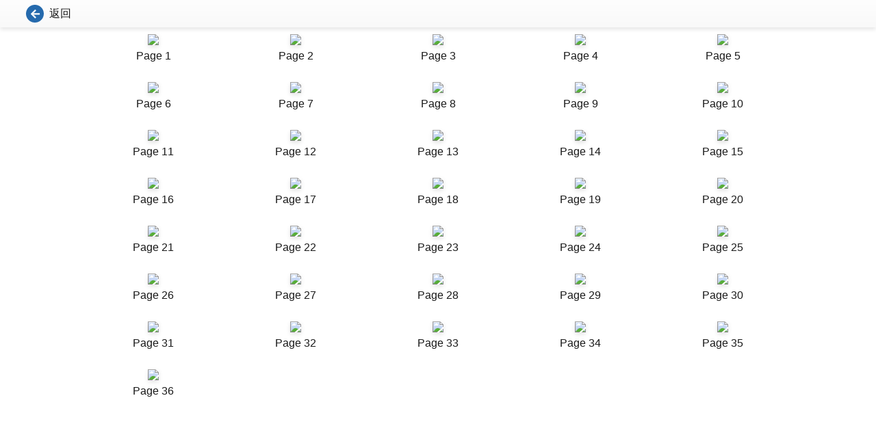

--- FILE ---
content_type: text/html; charset=UTF-8
request_url: https://jm-paper.stheadline.com/pages.php?token=&theme=jobmarket&issuedate=20210427&vol=2021042700
body_size: 1878
content:
<!DOCTYPE html>
<html lang="zh-Hant-HK">

<head>
    <meta charset="UTF-8">
    <title>JobMarket Online Magazine</title>
    <link rel="stylesheet" href="https://jm-paper.stheadline.com/css/style.css" type="text/css" media="screen" />
    <link rel="stylesheet" href="https://jm-paper.stheadline.com/css/style_nonIE.css" type="text/css" media="screen" />
    <link rel="stylesheet" href="https://jm-paper.stheadline.com/css/theme.css" type="text/css" media="screen" />
	
	<script src="https://jm-paper.stheadline.com/js/jquery-1.8.3.js"></script>
	<script src="https://jm-paper.stheadline.com/js/turn.v4.js"></script>
	<script src="https://jm-paper.stheadline.com/js/jquery-ui-1.9.2.custom.min.js"></script>
	<script src="https://jm-paper.stheadline.com/js/jquery.ui.datepicker-zh-CN.js"></script>
	<script src="https://jm-paper.stheadline.com/js/jquery.viewport.js"></script>
		
            <link rel="stylesheet" href="https://jm-paper.stheadline.com/css/jobmarket.css" type="text/css" media="screen" />
    </head>

<body>
<script>
$(document).ready(function () {
		// Check browser support
		if (typeof(Storage) !== "undefined") {
		  // Store
		  // sessionStorage.setItem("sess_lang", lang);
		  // Retrieve
		  var lang = sessionStorage.getItem("sess_lang");
		} else {
		  console.log("Sorry, your browser does not support Web Storage...");
		}
		if(lang=='en') {
			$('#backBtnDesc').html('Back');
		}
});
</script>
    <div class="main flex flex-column">
        <div id="submenu_bar">
            <div class="thebar flex">
                <div class="w_01 flex">
                    <a href="https://jm-paper.stheadline.com/flipV5.php" class="btn-svg-icon ep-primary" title="返回">
                        <span class="svg-icon">
                            <svg xmlns="http://www.w3.org/2000/svg" width="26" height="26" viewBox="0 0 26 26"><g transform="translate(-281 -116)"><circle cx="13" cy="13" r="13" transform="translate(281 116)" fill="currentColor"/><path d="M7.559-.088a.63.63,0,0,0,.19-.5.733.733,0,0,0-.22-.5L4.014-4.453h8.408a.678.678,0,0,0,.5-.205.678.678,0,0,0,.205-.5v-.937a.678.678,0,0,0-.205-.5.678.678,0,0,0-.5-.205H4.014l3.516-3.369a.733.733,0,0,0,.22-.5.63.63,0,0,0-.19-.5l-.674-.645a.678.678,0,0,0-.5-.205.678.678,0,0,0-.5.205L.205-6.123a.678.678,0,0,0-.205.5.678.678,0,0,0,.205.5L5.889.557a.707.707,0,0,0,1,0Z" transform="translate(288 135)" fill="#fff"/></g></svg>
                        </span>
                        <span class="ep-text-dark" id="backBtnDesc">返回</span>
                    </a>

                </div>
                <!--<div class="w_02 flex">

                </div>
                <div class="w_03 flex">

                </div>-->
            </div>
        </div>
        <div class="flex-auto scroll-wrpper">
            <div class="container">
                <section>
                    <div class="page-grid"><div>
										<a href="https://jm-paper.stheadline.com/flipV5.php?product=Jobmarket&issue=20210427&vol=2021042700&cat=1&page=1&token=" class="link-img ">
											<img src="https://paper.hkheadline.com/iReadServer/ImageForFlash.ashx?ProductCode=Jobmarket&PubKey=2021042700&DeviceType=6&PageNo=1&DeviceID=flash468679598&AppVersion=1-0&PageType=I&Token=07908491a5734422&cat=1" class="thumbnail">
											<span>Page 1</span>
										</a>
									</div><div>
										<a href="https://jm-paper.stheadline.com/flipV5.php?product=Jobmarket&issue=20210427&vol=2021042700&cat=1&page=2&token=" class="link-img ">
											<img src="https://paper.hkheadline.com/iReadServer/ImageForFlash.ashx?ProductCode=Jobmarket&PubKey=2021042700&DeviceType=6&PageNo=2&DeviceID=flash468679598&AppVersion=1-0&PageType=I&Token=07908491a5734422&cat=1" class="thumbnail">
											<span>Page 2</span>
										</a>
									</div><div>
										<a href="https://jm-paper.stheadline.com/flipV5.php?product=Jobmarket&issue=20210427&vol=2021042700&cat=1&page=3&token=" class="link-img ">
											<img src="https://paper.hkheadline.com/iReadServer/ImageForFlash.ashx?ProductCode=Jobmarket&PubKey=2021042700&DeviceType=6&PageNo=3&DeviceID=flash468679598&AppVersion=1-0&PageType=I&Token=07908491a5734422&cat=1" class="thumbnail">
											<span>Page 3</span>
										</a>
									</div><div>
										<a href="https://jm-paper.stheadline.com/flipV5.php?product=Jobmarket&issue=20210427&vol=2021042700&cat=1&page=4&token=" class="link-img ">
											<img src="https://paper.hkheadline.com/iReadServer/ImageForFlash.ashx?ProductCode=Jobmarket&PubKey=2021042700&DeviceType=6&PageNo=4&DeviceID=flash468679598&AppVersion=1-0&PageType=I&Token=07908491a5734422&cat=1" class="thumbnail">
											<span>Page 4</span>
										</a>
									</div><div>
										<a href="https://jm-paper.stheadline.com/flipV5.php?product=Jobmarket&issue=20210427&vol=2021042700&cat=1&page=5&token=" class="link-img ">
											<img src="https://paper.hkheadline.com/iReadServer/ImageForFlash.ashx?ProductCode=Jobmarket&PubKey=2021042700&DeviceType=6&PageNo=5&DeviceID=flash468679598&AppVersion=1-0&PageType=I&Token=07908491a5734422&cat=1" class="thumbnail">
											<span>Page 5</span>
										</a>
									</div><div>
										<a href="https://jm-paper.stheadline.com/flipV5.php?product=Jobmarket&issue=20210427&vol=2021042700&cat=1&page=6&token=" class="link-img ">
											<img src="https://paper.hkheadline.com/iReadServer/ImageForFlash.ashx?ProductCode=Jobmarket&PubKey=2021042700&DeviceType=6&PageNo=6&DeviceID=flash468679598&AppVersion=1-0&PageType=I&Token=07908491a5734422&cat=" class="thumbnail">
											<span>Page 6</span>
										</a>
									</div><div>
										<a href="https://jm-paper.stheadline.com/flipV5.php?product=Jobmarket&issue=20210427&vol=2021042700&cat=1&page=7&token=" class="link-img ">
											<img src="https://paper.hkheadline.com/iReadServer/ImageForFlash.ashx?ProductCode=Jobmarket&PubKey=2021042700&DeviceType=6&PageNo=7&DeviceID=flash468679598&AppVersion=1-0&PageType=I&Token=07908491a5734422&cat=" class="thumbnail">
											<span>Page 7</span>
										</a>
									</div><div>
										<a href="https://jm-paper.stheadline.com/flipV5.php?product=Jobmarket&issue=20210427&vol=2021042700&cat=1&page=8&token=" class="link-img ">
											<img src="https://paper.hkheadline.com/iReadServer/ImageForFlash.ashx?ProductCode=Jobmarket&PubKey=2021042700&DeviceType=6&PageNo=8&DeviceID=flash468679598&AppVersion=1-0&PageType=I&Token=07908491a5734422&cat=" class="thumbnail">
											<span>Page 8</span>
										</a>
									</div><div>
										<a href="https://jm-paper.stheadline.com/flipV5.php?product=Jobmarket&issue=20210427&vol=2021042700&cat=1&page=9&token=" class="link-img ">
											<img src="https://paper.hkheadline.com/iReadServer/ImageForFlash.ashx?ProductCode=Jobmarket&PubKey=2021042700&DeviceType=6&PageNo=9&DeviceID=flash468679598&AppVersion=1-0&PageType=I&Token=07908491a5734422&cat=" class="thumbnail">
											<span>Page 9</span>
										</a>
									</div><div>
										<a href="https://jm-paper.stheadline.com/flipV5.php?product=Jobmarket&issue=20210427&vol=2021042700&cat=1&page=10&token=" class="link-img ">
											<img src="https://paper.hkheadline.com/iReadServer/ImageForFlash.ashx?ProductCode=Jobmarket&PubKey=2021042700&DeviceType=6&PageNo=10&DeviceID=flash468679598&AppVersion=1-0&PageType=I&Token=07908491a5734422&cat=" class="thumbnail">
											<span>Page 10</span>
										</a>
									</div><div>
										<a href="https://jm-paper.stheadline.com/flipV5.php?product=Jobmarket&issue=20210427&vol=2021042700&cat=1&page=11&token=" class="link-img ">
											<img src="https://paper.hkheadline.com/iReadServer/ImageForFlash.ashx?ProductCode=Jobmarket&PubKey=2021042700&DeviceType=6&PageNo=11&DeviceID=flash468679598&AppVersion=1-0&PageType=I&Token=07908491a5734422&cat=" class="thumbnail">
											<span>Page 11</span>
										</a>
									</div><div>
										<a href="https://jm-paper.stheadline.com/flipV5.php?product=Jobmarket&issue=20210427&vol=2021042700&cat=1&page=12&token=" class="link-img ">
											<img src="https://paper.hkheadline.com/iReadServer/ImageForFlash.ashx?ProductCode=Jobmarket&PubKey=2021042700&DeviceType=6&PageNo=12&DeviceID=flash468679598&AppVersion=1-0&PageType=I&Token=07908491a5734422&cat=" class="thumbnail">
											<span>Page 12</span>
										</a>
									</div><div>
										<a href="https://jm-paper.stheadline.com/flipV5.php?product=Jobmarket&issue=20210427&vol=2021042700&cat=1&page=13&token=" class="link-img ">
											<img src="https://paper.hkheadline.com/iReadServer/ImageForFlash.ashx?ProductCode=Jobmarket&PubKey=2021042700&DeviceType=6&PageNo=13&DeviceID=flash468679598&AppVersion=1-0&PageType=I&Token=07908491a5734422&cat=" class="thumbnail">
											<span>Page 13</span>
										</a>
									</div><div>
										<a href="https://jm-paper.stheadline.com/flipV5.php?product=Jobmarket&issue=20210427&vol=2021042700&cat=1&page=14&token=" class="link-img ">
											<img src="https://paper.hkheadline.com/iReadServer/ImageForFlash.ashx?ProductCode=Jobmarket&PubKey=2021042700&DeviceType=6&PageNo=14&DeviceID=flash468679598&AppVersion=1-0&PageType=I&Token=07908491a5734422&cat=" class="thumbnail">
											<span>Page 14</span>
										</a>
									</div><div>
										<a href="https://jm-paper.stheadline.com/flipV5.php?product=Jobmarket&issue=20210427&vol=2021042700&cat=1&page=15&token=" class="link-img ">
											<img src="https://paper.hkheadline.com/iReadServer/ImageForFlash.ashx?ProductCode=Jobmarket&PubKey=2021042700&DeviceType=6&PageNo=15&DeviceID=flash468679598&AppVersion=1-0&PageType=I&Token=07908491a5734422&cat=" class="thumbnail">
											<span>Page 15</span>
										</a>
									</div><div>
										<a href="https://jm-paper.stheadline.com/flipV5.php?product=Jobmarket&issue=20210427&vol=2021042700&cat=1&page=16&token=" class="link-img ">
											<img src="https://paper.hkheadline.com/iReadServer/ImageForFlash.ashx?ProductCode=Jobmarket&PubKey=2021042700&DeviceType=6&PageNo=16&DeviceID=flash468679598&AppVersion=1-0&PageType=I&Token=07908491a5734422&cat=" class="thumbnail">
											<span>Page 16</span>
										</a>
									</div><div>
										<a href="https://jm-paper.stheadline.com/flipV5.php?product=Jobmarket&issue=20210427&vol=2021042700&cat=1&page=17&token=" class="link-img ">
											<img src="https://paper.hkheadline.com/iReadServer/ImageForFlash.ashx?ProductCode=Jobmarket&PubKey=2021042700&DeviceType=6&PageNo=17&DeviceID=flash468679598&AppVersion=1-0&PageType=I&Token=07908491a5734422&cat=" class="thumbnail">
											<span>Page 17</span>
										</a>
									</div><div>
										<a href="https://jm-paper.stheadline.com/flipV5.php?product=Jobmarket&issue=20210427&vol=2021042700&cat=1&page=18&token=" class="link-img ">
											<img src="https://paper.hkheadline.com/iReadServer/ImageForFlash.ashx?ProductCode=Jobmarket&PubKey=2021042700&DeviceType=6&PageNo=18&DeviceID=flash468679598&AppVersion=1-0&PageType=I&Token=07908491a5734422&cat=" class="thumbnail">
											<span>Page 18</span>
										</a>
									</div><div>
										<a href="https://jm-paper.stheadline.com/flipV5.php?product=Jobmarket&issue=20210427&vol=2021042700&cat=1&page=19&token=" class="link-img ">
											<img src="https://paper.hkheadline.com/iReadServer/ImageForFlash.ashx?ProductCode=Jobmarket&PubKey=2021042700&DeviceType=6&PageNo=19&DeviceID=flash468679598&AppVersion=1-0&PageType=I&Token=07908491a5734422&cat=" class="thumbnail">
											<span>Page 19</span>
										</a>
									</div><div>
										<a href="https://jm-paper.stheadline.com/flipV5.php?product=Jobmarket&issue=20210427&vol=2021042700&cat=1&page=20&token=" class="link-img ">
											<img src="https://paper.hkheadline.com/iReadServer/ImageForFlash.ashx?ProductCode=Jobmarket&PubKey=2021042700&DeviceType=6&PageNo=20&DeviceID=flash468679598&AppVersion=1-0&PageType=I&Token=07908491a5734422&cat=" class="thumbnail">
											<span>Page 20</span>
										</a>
									</div><div>
										<a href="https://jm-paper.stheadline.com/flipV5.php?product=Jobmarket&issue=20210427&vol=2021042700&cat=1&page=21&token=" class="link-img ">
											<img src="https://paper.hkheadline.com/iReadServer/ImageForFlash.ashx?ProductCode=Jobmarket&PubKey=2021042700&DeviceType=6&PageNo=21&DeviceID=flash468679598&AppVersion=1-0&PageType=I&Token=07908491a5734422&cat=" class="thumbnail">
											<span>Page 21</span>
										</a>
									</div><div>
										<a href="https://jm-paper.stheadline.com/flipV5.php?product=Jobmarket&issue=20210427&vol=2021042700&cat=1&page=22&token=" class="link-img ">
											<img src="https://paper.hkheadline.com/iReadServer/ImageForFlash.ashx?ProductCode=Jobmarket&PubKey=2021042700&DeviceType=6&PageNo=22&DeviceID=flash468679598&AppVersion=1-0&PageType=I&Token=07908491a5734422&cat=" class="thumbnail">
											<span>Page 22</span>
										</a>
									</div><div>
										<a href="https://jm-paper.stheadline.com/flipV5.php?product=Jobmarket&issue=20210427&vol=2021042700&cat=1&page=23&token=" class="link-img ">
											<img src="https://paper.hkheadline.com/iReadServer/ImageForFlash.ashx?ProductCode=Jobmarket&PubKey=2021042700&DeviceType=6&PageNo=23&DeviceID=flash468679598&AppVersion=1-0&PageType=I&Token=07908491a5734422&cat=" class="thumbnail">
											<span>Page 23</span>
										</a>
									</div><div>
										<a href="https://jm-paper.stheadline.com/flipV5.php?product=Jobmarket&issue=20210427&vol=2021042700&cat=1&page=24&token=" class="link-img ">
											<img src="https://paper.hkheadline.com/iReadServer/ImageForFlash.ashx?ProductCode=Jobmarket&PubKey=2021042700&DeviceType=6&PageNo=24&DeviceID=flash468679598&AppVersion=1-0&PageType=I&Token=07908491a5734422&cat=" class="thumbnail">
											<span>Page 24</span>
										</a>
									</div><div>
										<a href="https://jm-paper.stheadline.com/flipV5.php?product=Jobmarket&issue=20210427&vol=2021042700&cat=1&page=25&token=" class="link-img ">
											<img src="https://paper.hkheadline.com/iReadServer/ImageForFlash.ashx?ProductCode=Jobmarket&PubKey=2021042700&DeviceType=6&PageNo=25&DeviceID=flash468679598&AppVersion=1-0&PageType=I&Token=07908491a5734422&cat=" class="thumbnail">
											<span>Page 25</span>
										</a>
									</div><div>
										<a href="https://jm-paper.stheadline.com/flipV5.php?product=Jobmarket&issue=20210427&vol=2021042700&cat=1&page=26&token=" class="link-img ">
											<img src="https://paper.hkheadline.com/iReadServer/ImageForFlash.ashx?ProductCode=Jobmarket&PubKey=2021042700&DeviceType=6&PageNo=26&DeviceID=flash468679598&AppVersion=1-0&PageType=I&Token=07908491a5734422&cat=" class="thumbnail">
											<span>Page 26</span>
										</a>
									</div><div>
										<a href="https://jm-paper.stheadline.com/flipV5.php?product=Jobmarket&issue=20210427&vol=2021042700&cat=1&page=27&token=" class="link-img ">
											<img src="https://paper.hkheadline.com/iReadServer/ImageForFlash.ashx?ProductCode=Jobmarket&PubKey=2021042700&DeviceType=6&PageNo=27&DeviceID=flash468679598&AppVersion=1-0&PageType=I&Token=07908491a5734422&cat=" class="thumbnail">
											<span>Page 27</span>
										</a>
									</div><div>
										<a href="https://jm-paper.stheadline.com/flipV5.php?product=Jobmarket&issue=20210427&vol=2021042700&cat=1&page=28&token=" class="link-img ">
											<img src="https://paper.hkheadline.com/iReadServer/ImageForFlash.ashx?ProductCode=Jobmarket&PubKey=2021042700&DeviceType=6&PageNo=28&DeviceID=flash468679598&AppVersion=1-0&PageType=I&Token=07908491a5734422&cat=" class="thumbnail">
											<span>Page 28</span>
										</a>
									</div><div>
										<a href="https://jm-paper.stheadline.com/flipV5.php?product=Jobmarket&issue=20210427&vol=2021042700&cat=1&page=29&token=" class="link-img ">
											<img src="https://paper.hkheadline.com/iReadServer/ImageForFlash.ashx?ProductCode=Jobmarket&PubKey=2021042700&DeviceType=6&PageNo=29&DeviceID=flash468679598&AppVersion=1-0&PageType=I&Token=07908491a5734422&cat=" class="thumbnail">
											<span>Page 29</span>
										</a>
									</div><div>
										<a href="https://jm-paper.stheadline.com/flipV5.php?product=Jobmarket&issue=20210427&vol=2021042700&cat=1&page=30&token=" class="link-img ">
											<img src="https://paper.hkheadline.com/iReadServer/ImageForFlash.ashx?ProductCode=Jobmarket&PubKey=2021042700&DeviceType=6&PageNo=30&DeviceID=flash468679598&AppVersion=1-0&PageType=I&Token=07908491a5734422&cat=" class="thumbnail">
											<span>Page 30</span>
										</a>
									</div><div>
										<a href="https://jm-paper.stheadline.com/flipV5.php?product=Jobmarket&issue=20210427&vol=2021042700&cat=1&page=31&token=" class="link-img ">
											<img src="https://paper.hkheadline.com/iReadServer/ImageForFlash.ashx?ProductCode=Jobmarket&PubKey=2021042700&DeviceType=6&PageNo=31&DeviceID=flash468679598&AppVersion=1-0&PageType=I&Token=07908491a5734422&cat=" class="thumbnail">
											<span>Page 31</span>
										</a>
									</div><div>
										<a href="https://jm-paper.stheadline.com/flipV5.php?product=Jobmarket&issue=20210427&vol=2021042700&cat=1&page=32&token=" class="link-img ">
											<img src="https://paper.hkheadline.com/iReadServer/ImageForFlash.ashx?ProductCode=Jobmarket&PubKey=2021042700&DeviceType=6&PageNo=32&DeviceID=flash468679598&AppVersion=1-0&PageType=I&Token=07908491a5734422&cat=" class="thumbnail">
											<span>Page 32</span>
										</a>
									</div><div>
										<a href="https://jm-paper.stheadline.com/flipV5.php?product=Jobmarket&issue=20210427&vol=2021042700&cat=1&page=33&token=" class="link-img ">
											<img src="https://paper.hkheadline.com/iReadServer/ImageForFlash.ashx?ProductCode=Jobmarket&PubKey=2021042700&DeviceType=6&PageNo=33&DeviceID=flash468679598&AppVersion=1-0&PageType=I&Token=07908491a5734422&cat=" class="thumbnail">
											<span>Page 33</span>
										</a>
									</div><div>
										<a href="https://jm-paper.stheadline.com/flipV5.php?product=Jobmarket&issue=20210427&vol=2021042700&cat=1&page=34&token=" class="link-img ">
											<img src="https://paper.hkheadline.com/iReadServer/ImageForFlash.ashx?ProductCode=Jobmarket&PubKey=2021042700&DeviceType=6&PageNo=34&DeviceID=flash468679598&AppVersion=1-0&PageType=I&Token=07908491a5734422&cat=" class="thumbnail">
											<span>Page 34</span>
										</a>
									</div><div>
										<a href="https://jm-paper.stheadline.com/flipV5.php?product=Jobmarket&issue=20210427&vol=2021042700&cat=1&page=35&token=" class="link-img ">
											<img src="https://paper.hkheadline.com/iReadServer/ImageForFlash.ashx?ProductCode=Jobmarket&PubKey=2021042700&DeviceType=6&PageNo=35&DeviceID=flash468679598&AppVersion=1-0&PageType=I&Token=07908491a5734422&cat=" class="thumbnail">
											<span>Page 35</span>
										</a>
									</div><div>
										<a href="https://jm-paper.stheadline.com/flipV5.php?product=Jobmarket&issue=20210427&vol=2021042700&cat=1&page=36&token=" class="link-img ">
											<img src="https://paper.hkheadline.com/iReadServer/ImageForFlash.ashx?ProductCode=Jobmarket&PubKey=2021042700&DeviceType=6&PageNo=36&DeviceID=flash468679598&AppVersion=1-0&PageType=I&Token=07908491a5734422&cat=" class="thumbnail">
											<span>Page 36</span>
										</a>
									</div>                </section>
            </div>
        </div>
    </div>
<script defer src="https://static.cloudflareinsights.com/beacon.min.js/vcd15cbe7772f49c399c6a5babf22c1241717689176015" integrity="sha512-ZpsOmlRQV6y907TI0dKBHq9Md29nnaEIPlkf84rnaERnq6zvWvPUqr2ft8M1aS28oN72PdrCzSjY4U6VaAw1EQ==" data-cf-beacon='{"rayId":"9c305a70ad99dbb4","version":"2025.9.1","serverTiming":{"name":{"cfExtPri":true,"cfEdge":true,"cfOrigin":true,"cfL4":true,"cfSpeedBrain":true,"cfCacheStatus":true}},"token":"558dba52f0fc4a3e833c9cb62ff8ed8a","b":1}' crossorigin="anonymous"></script>
</body>

</html>


--- FILE ---
content_type: text/css; charset=utf-8
request_url: https://jm-paper.stheadline.com/css/jobmarket.css
body_size: 99
content:
/* JobMarket */
.ep-primary, a.ep-primary {
  color: #256aad;
}
.ep-primary:hover, a.ep-primary:hover {
  color: #1f51a2;
}
.ep-top {
  padding: 5px 0;
  background: url(top-bg.gif) repeat-x center center;
}
.ep-brand .logo {
  display: block;
  width: 256px;
  height: 90px;
  background-image: url(logo.png);
  background-position: left center;
  background-repeat: no-repeat;
  text-indent: -9999px;
}
.ep-ad {
  width: 780px;
  height: 2px;
  background-color: #cccccc;
}
.ep-navbar {
  background: url(navbar-bg.gif) repeat-x center center;
}
.ep-menu {
  justify-content: center;
}


.ep-menu li a {
  padding: 0 15px;
  height: 30px;
  line-height: 30px;
  font-size: 15px;
  color: #ffffff;
  text-shadow: 0 1px 2px rgba(0,0,0,.5);
  border-right: 1px solid rgba(255,255,255,.25);
  box-shadow: 1px 0 1px 0 rgba(0,0,0,.25);
}

.ep-menu li:last-child a {
  border: none;
  box-shadow: none;
}

.ep-menu li a:hover {
  color: #ffee33;
  
}

.ep-footer {
    height: 24px;
    line-height: 24px;
    color: #ffffff;
    background-color: #999999;
}